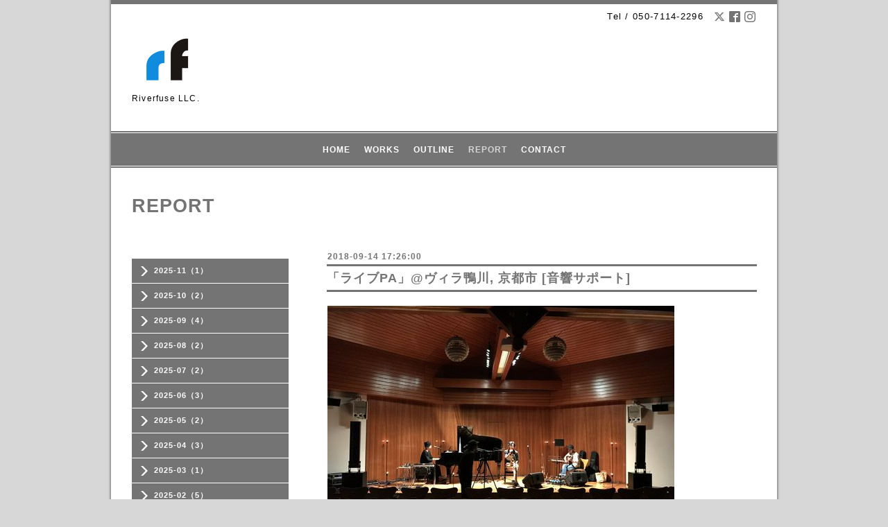

--- FILE ---
content_type: text/css; charset=utf-8
request_url: https://riverfuse.com/style.css?497846-1549880803
body_size: 8825
content:
/* -----------------------------------------

  Goope Style / Business

----------------------------------------- */

/* -----------------------------------------
カラーCSS読み込み
----------------------------------------- */


/* ---------------------------------

 reset CSS

--------------------------------- */

html,div,span,object,iframe,h1,h2,h3,h4,h5,h6,p,blockquote,pre,abbr,address,cite,code,del,dfn,em,img,ins,kbd,q,samp,small,strong,sub,sup,var,b,i,dl,dt,dd,ol,ul,li,fieldset,form,label,legend,table,caption,tbody,tfoot,thead,tr,th,td,article,aside,canvas,details,figcaption,figure,footer,header,hgroup,menu,nav,section,summary,time,mark,audio,video{margin:0;padding:0;outline:0;font-size:100%;list-style:none;vertical-align:baseline;background:transparent}
iframe,fieldset,img {border:0;}
article,aside,details,figcaption,figure,footer,header,hgroup,menu,nav,section{display:block}
nav ul{list-style:none}
blockquote,q{quotes:none}
blockquote:before,blockquote:after,q:before,q:after{content:none}
a{margin:0;padding:0;font-size:100%;vertical-align:baseline;background:transparent}
ins{background-color:#ff9;color:#000;text-decoration:none}
mark{background-color:#ff9;color:#000;font-style:italic;font-weight:bold}
del{text-decoration:line-through}
abbr[title],dfn[title]{border-bottom:1px dotted;cursor:help}
hr{display:block;height:1px;border:0;border-top:1px solid #ccc;margin:1em 0;padding:0}
input,select{vertical-align:middle}

  /* --------------------------------------

  clear

--------------------------------------- */

br.clear {
  font-size: 0;
  line-height: 0;
  clear: both;
  }

.clearfix:after {
  content: ".";
  display: block;
  height: 0;
  visibility: hidden;
  clear: both;
  }

/* --------------------------------------
  HTML再定義
--------------------------------------- */

html {
  height:100%;
  }

body {
  font-size: 13px;
  font-family: Arial,Helvetica,"ＭＳ Ｐゴシック", "Hiragino Kaku Gothic Pro", "ヒラギノ角ゴ Pro W3", "メイリオ", Meiryo, "ＭＳ Ｐゴシック";
  letter-spacing: 1px;
  word-wrap: break-word;
  height: 100%;
  width: 100%;
  margin: 0 auto;
  background-color: #d7d7d7;
  background-repeat: repeat;
  background-position: center center;
  }

body #container {
  width: 968px;
  margin: 0 auto;
  height: auto !important; /*IE6対策*/
  height:100%; /*IE6対策*/
  min-height: 100%;
  background-image: url(/img/theme_business/shadow.png);
  background-repeat: repeat-y;
  background-position: center center;
  }

body #wrapper {
  width: 960px;
  margin: 0 auto;
  background: #ffffff;
  }

div#wrapper_inner {
  height: auto;
  margin: 0 auto;
  }

body#top div#wrapper_inner {
  height: auto;
  margin: 0 auto;
  }

br.clear {
  font-size: 0;
  line-height: 0;
  clear: both;
  }

div#contents {
  margin: 0 auto;
  padding-bottom: 50px;
  width: 960px;
  }

div#contents_inner {
  margin: 0 30px;
  }

#header {
  border-top: 6px solid #747474;
  padding: 10px 30px;
  }

div#main {
  float: right;
  }

/* --- Main float none area--- */
body#recruit div#main,
body#top div#main,
body#free div#main,
body#staff div#main,
body#reservation div#main,
body#coupon div#main,
body#contact div#main,
body#calendar div#main,
body#about div#main {
  width: 900px;
  float: none;
  }
/* --- Main float none area--- */

#main_inner {
  margin: 0 0 30px;
  }

/* --------------------------------------
 WYSIWYGフィールド表示制御
--------------------------------------- */
.welcome_area_message ul li,
.info_body ul li,
.photo_body ul li,
.menu_body ul li,
.schedule_detail_body ul li,
.free_area ul li {
  list-style-type: disc;
  list-style-position: inside;
}


.welcome_area_message ol li,
.info_body ol li,
.photo_body ol li,
.menu_body ol li,
.schedule_detail_body ol li,
.free_area ol li {
  list-style-type: decimal;
  list-style-position: inside;
}

/* --------------------------------------
  リンク
--------------------------------------- */

a:link {
  color: #747474;
  text-decoration: none;
  }

a:visited {
  color: #747474;
  text-decoration: none;
  }

a:hover {
  color: #9d9d9d;
  text-decoration: underline;
  }

a:active {
  color: #ffffff;
  text-decoration: none;
  outline: none;
  }

/*------------------------------------------------------------------------------
 ソーシャルアイコン
------------------------------------------------------------------------------*/

@font-face {
    font-family: 'icomoon';
    src: url('/css/social-icon-fonts/social-icon.eot?3koa62');
    src: url('/css/social-icon-fonts/social-icon.eot?3koa62#iefix') format('embedded-opentype'),
         url('/css/social-icon-fonts/social-icon.ttf?3koa62') format('truetype'),
         url('/css/social-icon-fonts/social-icon.woff?3koa62') format('woff'),
         url('/css/social-icon-fonts/social-icon.svg?3koa62#icomoon') format('svg');
    font-weight: normal;
    font-style: normal;
}

[class^="icon-"], [class*=" icon-"] {
    /* use !important to prevent issues with browser extensions that change fonts */
    font-family: 'icomoon' !important;
    speak: none;
    font-style: normal;
    font-weight: normal;
    font-variant: normal;
    text-transform: none;
    line-height: 1;

    /* Better Font Rendering =========== */
    -webkit-font-smoothing: antialiased;
    -moz-osx-font-smoothing: grayscale;
}

.icon-instagram:before {
    content: "\e900";
}

.icon-facebook:before {
    content: "\e901";
}

.icon-twitter:before {
    content: "\e902";
}

.header_social_wrap {
  font-size: 16px;
  margin: 0 0 0 15px;
  float: right;
}

.header_social_wrap a:link {
  color: #747474;
  text-decoration: none;
}

.header_social_wrap a:hover {
  color: #9d9d9d;
  text-decoration: none;
}

.line-it-button {
  padding-bottom: 10px;
}

/* --------------------------------------
  ヘッダー
  --------------------------------------- */
.shop_title {
  margin: 0 0 0 0;
  height: auto;
  text-align: right;
  }

.shop_tel {
  display: block;
  }

.shop_tel_sp {
  font-size: 13px;
  letter-spacing: 0.1em;
  float: right;
  }

.site_title {
  text-align: left;
  padding: 0 0 60px 0;
  }

body .site_title {
  color: #747474;
  text-align: left;
  margin: 0 0 30px 0;
  padding: 0;
  background-repeat: repeat;
  }

h1.site_logo {
  color: #747474;
  font-weight: bold;
  font-size: 45px;
  font-family: futura,Arial,Helvetica,"ＭＳ Ｐゴシック", "Hiragino Kaku Gothic Pro", "ヒラギノ角ゴ Pro W3", "メイリオ", Meiryo, "ＭＳ Ｐゴシック";
  padding: 0;
  }

.site_description {
  color: #000000;
  letter-spacing: 0.1em;
  font-size: 12px;
  font-family: futura,Arial,Helvetica,"ＭＳ Ｐゴシック", "Hiragino Kaku Gothic Pro", "ヒラギノ角ゴ Pro W3", "メイリオ", Meiryo, "ＭＳ Ｐゴシック";
  }

/* --------------------------------------
トップ
---------------------------------------*/

.rslides {
  display: block;
  position: relative;
  list-style: none;
  overflow: hidden;
  padding: 0;
  margin: 0 auto 30px;
  }

.rslides li {
  width: 900px;
  }

.rslides img {
  width: 100%;
  }

.caption {
  display: block;
  position: absolute;
  z-index: 2;
  color:   #ffffff;;
  background: rgb(116,116,116);background: rgba(116,116,116,0.6);
  left: 0;
  right: 0;
  bottom: 3px;
  padding: 0;
  margin: 0;
  width: 100%;
  }

.caption_txt {
  display: block;
  line-height: 27px;
  padding: 0 20px;
  }

#top_main {
  display: none;
  }

/* -- topのみ --*/
body#top #top_main {
  display: block;
  margin: 0 0 30px 0;
  }

/* --------------------------------------
  ページタイトル
--------------------------------------- */

#main h2.page_title {
  color: #747474;
  font-size: 27px;
  font-weight: bolder;
  text-align: left;
  margin: 0 0 50px -280px;
  _margin: 0;
  padding: 0 0 0 0;
  }

/* ---   サイドナビがないページ用 ---*/
body#recruit #main h2.page_title,
body#free #main h2.page_title,
body#staff #main h2.page_title,
body#reservation #main h2.page_title,
body#coupon #main h2.page_title,
body#contact #main h2.page_title,
body#about #main h2.page_title {
  margin: 0 0 50px 0 !important;
  }
/* ---   サイドナビがないページ用 ---*/

/* ---   カレンダーページにのみ適用---*/
body#calendar #main h2.page_title  {
  margin: 0;
  padding: 0 0 40px 0;
  }
/* ---   カレンダーページにのみ適用 ---*/

/* --------------------------------------
  ナビゲーション
--------------------------------------- */

.menubtn {
  display: none;
  }

body #navi {
  width: 960px;
  _width: 1000px;/*IE6対策*/
  margin: 0 auto;
  background-repeat :repeat;
  }

body #navi {
  background: #747474;
  }

.navi_line_top {
  height: 2px;
  background: #747474;
  border-bottom: 1px solid #ffffff;
  }

.navi_line_bottom {
  height: 2px;
  background: ;
  border-top: 1px solid #ffffff;
  margin-bottom: 40px;
  }

body#top .navi_line_bottom {
  margin-bottom: 30px;
  }

#navi_inner {
  display: block;
  padding: 0 0 10px 0;
  width: 960px;
  margin: 0 auto;
  overflow: hidden;
  }

#navi_inner ul {
  list-style-type: none;
  padding: 12px 0 0;
  margin: 0;
  line-height: 25px;
  position: relative;
  left: 50%;
  float: left;
  }

#navi_inner ul li {
  font-weight: bolder;
  position: relative;
  left: -50%;
  float: left;
  }

#navi_inner ul li a {
  display: block;
  padding: 0 10px 0;
  color: #ffffff;
  font-size: 12px;
  text-decoration: none;
  }

#navi_inner ul li a:hover {
  opacity: 0.7;
  }

html>body #navi ul li .active {
  opacity: 0.7;
  }

/* スマホ用サブナビを非表示 */
#navi ul.sub_navi {
  display: none !important;
  }

/* PC用サブナビ */
.sub_navi_side {
  float: left;
  font-size: 11px;
  width: 226px;
  margin-top: 91px;
  }

.sub_navi_side ul.sub_navi {
  padding: 0;
  }

body#recruit .sub_navi_side,
body#top .sub_navi_side,
body#free .sub_navi_side,
body#staff .sub_navi_side,
body#reservation .sub_navi_side,
body#coupon .sub_navi_side,
body#contact .sub_navi_side,
body#about .sub_navi_side,
body#calendar .sub_navi_side {
  display: none;
  }

ul.sub_navi_side li {
  border-bottom: 1px solid #ffffff;
  padding: 8px 0 9px 0;
  background: #747474;
  }

ul.sub_navi_side li a {
  margin-bottom: 1px;
  padding: 2px 15px 0 32px;
  display: block;
  color: #ffffff;
  font-weight: bold;
  background-image: url(/img/theme_business/sub_navi_arrow_white.png);
  background-repeat: no-repeat;
  background-position: 10px 2px;
  }

ul.sub_navi_side li a:hover {
  opacity: 0.7;
  text-decoration: none;
  }

ul.sub_navi_side li:last-child {
  border-bottom: none;
  }

/* フリーページナビゲーション用 */
.free_area {
  line-height: 1.5;
  }

/* --------------------------------------
  サイドバー
--------------------------------------- */

#sidebar {
  width: 250px;
  float: left;
  }

#sidebar_inner {
  margin: 0;
  }

/* ナビパーツ */
div#navi_parts {
  font-size: 12px;
  margin: 0 0 30px 0;
  padding: 0;
  color: #ffffff;
  }

div#navi_parts img{
  max-width: 100%;
  }

.navi_parts_detail {
  margin: 0 0 20px 0;
  text-align: left;
  }

/* today */
.today_area {
  margin: 0 0 25px 0;
  font-size: 12px;
  color: #000000;
  }

.today_title {
  color: #ffffff;
  font-weight: bolder;
  background: #747474;
  height: 40px;
  line-height: 40px;
  text-align: center;
  }

.today_schedule {
  border-right: 1px solid #747474;
  border-left: 1px solid #747474;
  border-bottom: 1px solid #747474;
  padding: 20px;
  }

.today_schedule a {
  color: #747474;
  }

.today_schedule a:hover {
  color: #9d9d9d;
  }

/* カウンター */

.counter_area {
  border: 1px solid #747474;
  margin: 0 0 25px 0 ;
  padding: 0 0 20px 0;
  color: #000000;
  }

.counter_title {
  background: #747474;
  color: #ffffff;
  height: 40px;
  line-height: 40px;
  font-size: 12px;
  font-weight: bolder;
  margin-bottom: 20px;
  text-align: center;
  }

.counter_today {
  margin: 0 20px 7px;
  }

.counter_today span.num {
  font-weight: bolder;
  }

.counter_yesterday {
  margin: 0 20px 7px;
  }

.counter_yesterday span.num {
  font-weight: bolder;
  }

.counter_total {
  margin: 0 20px 0;
  }

.counter_total span.num {
  font-weight: bolder;
  }

/* QRコード */

.qr_area {
  border: 1px solid #747474;
  margin: 0 !important;
  color: #000000;
  padding: 0 0 20px 0 !important;
  }

.qr_title {
  background: #747474;
  color: #ffffff;
  height: 40px;
  line-height: 40px;
  font-size: 12px;
  font-weight: bolder;
  margin-bottom: 20px;
  text-align: center;
  }

.qr_img {
  text-align: center;
  }

#social_widgets {
  margin: 0 0 30px 0;
}

.introduction {
    margin-top: 30px;
    text-align: center;
}

.introduction img {
    max-width: 100%;
}


/* --------------------------------------
  フッター
--------------------------------------- */

body #footer {
  clear: both;
  background: #747474;
  margin: 0 auto;
  width: 960px;
  color: #ffffff;
  height: 42px;
  }

div#footer_copyright {
  width: 100%;
  }

div#footer_copyright_inner {
  width: 960px;
  margin: 0  auto;
  }

.shop_title_footer{
  display: none;
  }

.copyright {
  margin: 10px 30px;
  float: left;
  font-size: 12px;
  }

.powered_base {
  margin: 10px 30px;
  float: right;
  font-size: 12px;
  }

.powered {
  display: none;
  float: left;
  }

.shop_rss {
  margin: 2px 0 0 10px;
  float: left;
  }

.shop_rss_area {
  float: left;
  margin: 2px 0 0 10px;
  }

.powered a:link,
.copyright a:link {
  color: #ffffff;
  }

.powered a:visited,
.copyright a:visited {
  color: #ffffff;
  }

.powered a:hover,
.copyright a:hover {
  color: #ffffff;
  }

.powered a:active,
.copyright a:active {
  color: #ffffff;
  }

/* --------------------------------------
  トップ
--------------------------------------- */

#welcome_info_area {
  float: right;
  width: 620px;
  }

.welcome_area {
  margin: 0 0 40px 0;
  padding: 0 0 0 0;
  }

.welcome_area_title {
  color: #747474;
  font-size: 23px;
  font-weight: normal;
  margin: 0 0 2px 0;
  border-left: 6px solid   #747474;
  height: 30px;
  line-height: 30px;
  padding-left: 10px;
  }

.welcome_area_message {
  list-style-type: none;
  line-height: 1.5;
  }

.title_line_1 {
  height: 4px;
  background: #747474;
  margin: 0 0 2px 0;
  }

.title_line_2 {
  border-bottom: 1px solid #747474;
  margin: 0 0 20px 0;
  }

.title_line_3 {
  height: 3px;
  background: #747474;
  }

.title_line_4 {
  height: 3px;
  background: #747474;
  margin: 0 0 20px 0;
  }

.top_info_area {
  list-style-type: none;
  }

.top_info_title {
  color: #747474;
  font-size: 23px;
  font-weight: normal;
  margin: 0 0 2px 0;
  border-left: 6px solid   #747474;
  height: 30px;
  line-height: 30px;
  padding-left: 10px;
  }

.top_info_message {
  list-style-type: none;
  }

.top_info_message li {
  margin: 0 0 5px 0;
  }

.top_info_message li a {
  margin: 0 0 10px 0;
  }

.top_info_date {
  margin-right: 10px;
  }

/* --------------------------------------
  インフォメーション
--------------------------------------- */

.info_area {
  width: 620px;
  margin: 0 0 32px 0;
  }

.info {
  width: 620px;
  padding:0 1px;
  margin: 0 0 25px 0;
  }

.info_photo {
  padding: 0 1px;
  margin: 0 0 15px 0;
  }

.info_photo img {
  }

.info_date {
  font-size: 12px;
  padding: 0 0 4px 1px;
  color: #747474;
  font-weight: bold;
  }

.info_title {
  font-size: 18px;
  font-weight: bold;
  margin: 5px 0;
  }

.info_body {
  color: #000000;
  padding: 0 1px 0 1px;
  line-height: 1.5;
  }

/* --------------------------------------
  カレンダー
--------------------------------------- */

.calendar_area {
  margin: 0 0 35px 0;
  width: 100%;
  }

.calendar_header {
  margin: 0 0 50px 0;
  font-size: 13px;
  text-align: center;
  font-weight: bolder;
  }

.calendar_header a {
  margin: 0 12px;
  font-size: 13px;
  text-align: center;
  font-weight: normal;
  }

.table_calendar th {
  text-align: center;
  font-size: 10px;
  border-bottom: 1px solid #848484;
  padding: 0 0 5px 0;
  }

.table_calendar th.sun {
  color: #ff3355;
  }

.table_calendar th.sat {
  color: #0250d0;
  }

.table_calendar td {
  border-bottom: 1px solid #848484;
  border-left: 1px solid  #848484;
  width: 14%;
  height: 100px;
  text-align: center;
  padding: 0 0 5px 0;
  }

.table_calendar td img {
  padding: 20px;
  }

.table_calendar td img:hover {
  border: 2px solid  #848484;
  padding: 18px;
  }

.table_calendar td.sun {
  }

.table_calendar td:last-child {
  border-right: 1px solid  #848484;
  }

.table_calendar td p.day {
  font-size: 14px;
  line-height: 14px;
  margin: 2px 5px 0 5px;
  padding: 0;
  text-align: right;
  }

.table_calendar td.sat p.day {
  color: #0250d0;
  }

.table_calendar td.sun p.day,
.table_calendar td.holiday p.day {
  color: #ff3355;
  }

.schedule {
  margin: 0 0 20px 0;
  }

.schedule_date {
  font-weight: bolder;
  font-size: 17px;
  color: #000000;
  margin: 0 0 12px 0;
  padding: 0 0 6px 0;
  border-bottom: 1px dotted #a3a3a3;
  }

.schedule ul {
  list-style: none;
  margin: 0 0 40px 0;
  }

.schedule ul li {
  margin: 0 0 10px 0;
  line-height: 20px;
  }

.schedule_category {
  padding: 5px 7px;
  margin:0 10px 0 0;
  font-size: 10px;
  background-color: #747474;
  color: #ffffff;
  }

.schedule_time {
  font-weight: bolder;
  }

.schedule_title {
  font-weight: bolder;
  }

.schedule_detail {
  width: 620px;
  margin: 0 0 36px 0;
  padding: 0 0 8px 0;
  padding: 0 0 8px 0;
  }

.schedule_detail_date {
  font-size: 12px;
  color: #000000;
  }

.schedule_detail_category {
  padding: 4px 7px;
  margin: 0 0 8px 0;
  font-size: 10px;
  background-color: #747474;
  color: #ffffff;
  }

.schedule_detail_title {
  font-weight: bolder;
  font-size: 14px;
  margin: 10px 0 3px 0;
  }

.schedule_detail_body {
  color: #000000;
  line-height: 1.5;
  }

.schedule_detail_body img {
  margin: 4px 0 10px 0;
  }

/* --------------------------------------
  メニュー
--------------------------------------- */

.menu_area {
  width:620px;
  margin: 0 0 40px 0;
  }

.menu_list {
  margin: 0 0 50px 0;
  }

.menu_category {
  color: #747474;
  font-size: 18px;
  font-weight: bold;
  margin: 5px 0;
  }

.menu_title {
  font-size: 17px;
  font-weight: bolder;
  line-height: 24px;
  padding:0 1px;
  margin: 10px 0 10px 0;
  }

.menu {
  margin: 0 0 15px 0;
  }

.menu_price {
  color:  #000000;
  font-size: 14px;
  font-weight: bolder;
  line-height: 24px;
  margin: 0 0 3px 0;
  padding:0 1px;
  }

.menu_body {
  clear: both;
  width: 100%;
  color: #000000;
  margin: 0;
  padding: 0 1px;
  line-height: 1.5;
  }

.menu_body img {
  float: left;
  margin: 0 20px 20px 0;
  padding:0 1px;
  }

.menu_body p img {
  float: none;
  }

/* --------------------------------------
  フォトギャラリー
--------------------------------------- */

.album_title {
  color: #747474;
  font-size: 18px;
  font-weight: bold;
  margin: 5px 0;
  }

.photo_area {
  width: 620px;
  margin: 0 0 32px 0;
  }

.album {
  margin: 0 0 30px -15px;
  padding: 0 0 0 0;
  }

.album:last-child {
  padding: 0 0 15px 0;
  }

.photo_thumb {
  float: left;
  margin: 0 0 15px 15px;
  }

.photo {
  width: 100%;
  margin: 0 5px 25px 0;
  }

.photo_image {
  margin: 0 0 10px 0;
  padding: 0 1px;
  }

.photo_date {
  color: #6a6a6a;
  text-align: left;
  margin-bottom: 4px;
  padding: 0 1px 0 1px;
  }

.photo_title {
  font-size: 15px;
  font-weight: bolder;
  margin: 0 0 10px 0;
  padding: 0 1px;
  }

.photo_body {
  color: #6a6a6a;
  padding: 0 1px 25px 1px;
  border-bottom: 1px dotted #747474;
  line-height: 1.5;
  }

/* --------------------------------------
  クーポン
--------------------------------------- */

.coupon_area {
  margin-bottom: 40px;
  }

.coupon {
  padding: 0;
  margin-bottom: 20px;
  }

.coupon_image img {
  float: left;
  margin: 0 25px 25px 0;
  }

.coupon_qr {
  width: 110px;
  }

.coupon_title {
  font-weight: bolder;
  margin-bottom: 10px;
  font-size: 17px;
  }

.coupon_body {
  float: left;
  }

.coupon_body ul {
  color: #000000;
  font-weight: bolder;
  margin-bottom: 10px;
  }

.coupon_body ul li {
  list-style-type: none;
  }

.coupon_print {
  font-weight: bolder;
  }

/* --------------------------------------
  店舗情報
--------------------------------------- */

.about_area {
  }

.map {
  width: 100%;
  height: 100%;
  margin: 0 0 25px 0;
  padding: 0;
  background: #ffffff;
  }

.detail {
  margin: 0 0 10px 0;
  }

.table_detail {
  float: right;
  width: 100%;
  border-top: 1px solid #a3a3a3;
  background-image: url(/img/theme_business/white_65.png);
  margin-bottom: 30px;
  }

.table_detail th {
  width:150px;
  text-align: center;
  white-space: nowrap;
  padding: 15px 15px;
  border-bottom: 1px solid #a3a3a3;
  border-left: 1px solid #a3a3a3;
  }

.table_detail td {
  width: 350px;
  color: #000000;
  padding: 15px 15px;
  border-bottom: 1px solid #a3a3a3;
  border-left: 1px solid #a3a3a3;
  border-right: 1px solid #a3a3a3;
  }

/* --------------------------------------
  お問い合わせ
--------------------------------------- */

.contact_area {
  font-weight: bolder;
  margin: 0 0 15px 0;
  display: block;
  clear: both;
  overflow: hidden;
  line-height: 17px;
  }

.contact_wrapper {
  float: right;
  }

.contact_message {
  margin: 0 0 40px 0;
  font-size: 15px;
  line-height: 23px;
  }

.contact_area label {
  margin: 0 0 5px 0;
  }

.contact_area input {
  margin: 0 5px 0 0;
  font-size: 14px;
  padding: 5px;
  vertical-align: middle;
  }

.contact_area textarea {
  font-size: 14px;
  }

.contact_name {
  width: 500px;
  }

.contact_email {
  width: 500px;
  }

.contact_tel {
  width: 500px;
  }

.contact_body {
  height: 150px;
  width: 512px;
  }

.contact_area .button_area {
  text-align: right;
  }

.contact_area .button {
  color: #434343;
  background-color: #b4b4b4;
  background: -moz-linear-gradient(
  top,
  #eeeeee 0%,
  #b4b4b4);
background: -webkit-gradient(
  linear, left top, left bottom,
  from(#eeeeee),
  to(#b4b4b4));
-moz-border-radius: 4px;
-webkit-border-radius: 4px;
border-radius: 4px;
border: 1px solid #b4b4b4;
-moz-box-shadow:
  0px 2px 2px rgba(000,000,000,0.5),
  inset 0px 0px 1px rgba(255,255,255,1);
-webkit-box-shadow:
  0px 2px 2px rgba(000,000,000,0.5),
  inset 0px 0px 1px rgba(255,255,255,1);
box-shadow:
  0px 2px 2px rgba(000,000,000,0.5),
  inset 0px 0px 1px rgba(255,255,255,1);
  cursor: pointer;
  font-size: 14px;
  font-weight: bolder;
  margin: 10px 0;
  padding: 11px 30px;
  width: 520px;
 }

.contact_small {
  width: 100px;
  }

.contact_medium {
  width: 200px;
  }

.contact_large {
  height: 100px;
  width: 500px;
  }

.checkbox {
  display: block;
  clear: both;
  padding: 0 0 5px 0;
  }

.checkbox input {
  display: inline;
  float: left;
  font-size: 14px;
  margin: 0 5px 0 0;
  padding: 5px;
  width: 13px;
  border: none;
  }

.checkbox label {
  display: block;
  width: 460px;
  float: left;
  margin: 0 0 5px 0;
  }

.radio {
  display: block;
  clear: both;
  padding: 5px 0 5px 3px;
  }

.radio input {
  display: inline;
  float: left;
  font-size: 14px;
  margin: 0 5px 0 0;
  padding: 5px;
  width: 13px;
  border: none;
  }

.radio span {
  display: block;
  width: 460px;
  float: left;
  margin: 0 0 5px 0;
  }

.personal_info {
  float: left;
  width: 340px;
  font-weight: bolder;
  margin: 1px 0 34px 0;
  font-size: 12px;
  }

.personal_info_txt {
  margin: 8px 0 0 0;
  color: #000000;
  font-weight: normal;
  line-height: 150%;
  }

/* --------------------------------------
    予約ページ
--------------------------------------- */

.reservation_area {
  font-weight: bolder;
  margin: 0 0 15px 0;
  display: block;
  clear: both;
  overflow: hidden;
  line-height: 17px;
  }

.reservation_message {
  margin: 0 0 40px 0;
  font-size: 15px;
  line-height: 23px;
  }

.reservation_others {
  margin: 0 0 30px 0;
}

.reservation_photo {
  margin: 0 0 20px 0;
}

.reservation_form .reservation_area label {
  margin: 0 0 5px 0;
  }

.reservation_form .reservation_area input {
  margin: 0 5px 0 0;
  font-size: 14px;
  padding: 5px;
  vertical-align: middle;
  }

.reservation_form .reservation_area textarea {
  margin: 0;
  font-size: 14px;
  padding: 5px;

  }
.reservation_form .reservation_name {
  width: 500px;
  }

.reservation_form .reservation_email {
  width: 500px;
  }

.reservation_form .reservation_tel {
  width: 500px;
  }

.reservation_form .reservation_memo {
  width: 500px;
  height: 100px;
  }

.reservation_area .button_area {
  text-align: left;
  }

.reservation_area .button {
  color: #434343;
  background-color: #b4b4b4;
  background: -moz-linear-gradient(
  top,
  #eeeeee 0%,
  #b4b4b4);
background: -webkit-gradient(
  linear, left top, left bottom,
  from(#eeeeee),
  to(#b4b4b4));
-moz-border-radius: 4px;
-webkit-border-radius: 4px;
border-radius: 4px;
border: 1px solid #b4b4b4;
-moz-box-shadow:
  0px 2px 2px rgba(000,000,000,0.5),
  inset 0px 0px 1px rgba(255,255,255,1);
-webkit-box-shadow:
  0px 2px 2px rgba(000,000,000,0.5),
  inset 0px 0px 1px rgba(255,255,255,1);
box-shadow:
  0px 2px 2px rgba(000,000,000,0.5),
  inset 0px 0px 1px rgba(255,255,255,1);
  cursor: pointer;
  font-size: 14px;
  font-weight: bolder;
  margin: 10px 0;
  padding: 11px 30px;
  width: 514px;
  }

.reservation_form .reservation_small {
  width: 200px;
  }

.reservation_form .reservation_medium {
  width: 200px;
  }

.reservation_form .reservation_large {
  height: 200px;
  width: 500px;
  }

.reservation_info .reservation_tel_number {
  background: url(/img/menu/tel.gif) no-repeat 0 0;
  color: #6a6a6a;
  font-family: Arial;
  font-size: 16px;
  font-weight: bolder;
  padding: 3px 5px 5px 30px;
  }

.reservation_info .reservation_tel_time {
  border: 1px solid #DD6669;
  padding: 10px;
  }

.reservation_list .reservation_title {
  font-size: 14px;
  font-weight: bolder;
  line-height: 24px;
  padding: 10px 0;
  }

.reservation_course_body img {
  margin: 5px 0 0 0;
  }

.reservation_course_body p {
  font-weight: normal;
  color: #6a6a6a;
  margin: 10px 0;
  }

/* --------------------------------------
  pager
--------------------------------------- */

.pager {
  text-align: center;
  white-space: nowrap;
  padding: 5px 0;
  font-size: 12px;
  line-height: 16px;
  font-family: Arial;
  }

.pager a {
  margin: 0 2px;
  padding: 3px 5px;
  }

.pager a:link {
  color: #6a6a6a;
  }

.pager a:visited {
  color: #6a6a6a;
  }

.pager a:hover {
  color: #6a6a6a;
  }

.pager a.next {
  margin: 0 2px;
  padding: 3px 5px;
  }

.pager a.next:link {
  color: #6a6a6a;
  text-decoration: none;
  }

.pager a.next:visited {
  color: #6a6a6a;
  text-decoration: none;
  }

.pager a.next:hover {
  color: #6a6a6a;
  text-decoration: none;
  }

.pager a.next:active {
  text-decoration: none;
  }

.pager a.chk {
  margin: 0 2px;
  padding: 5px 7px;
  background: #747474;
  color: #ffffff;
  text-decoration: none;
  }

/*--------------------------------
  AutoPagerize
--------------------------------*/

.autopagerize_page_element {
  clear: both;
  }

#hr {
  border: none;
  margin-top: 20px;
  }

.autopagerize_link {
  margin-bottom: 20px;
  }

/* --------------------------------------
    custom staff
--------------------------------------- */

  .staff_wrap {
    width: 100%;
    margin-bottom: 30px;
    word-break: break-all;
    float: left;
  }

  .staff--image {
    margin-right: 5%;
    float: left;
    width: 30%;
    background-size: cover;
    background-repeat: no-repeat;
    background-position: center center;
  }

  .staff--image::before {
    content: '';
    display:block;
    padding-top:100%;
  }

  .staff__text {
    float: left;
    width: 65%;
  }

  .staff__text--name {
    font-size: 20px;
    font-weight: bold;
    margin-bottom: 15px;
  }

  .staff__text--job {
    font-size: 15px;
    font-weight: bold;
    margin-bottom: 10px;
  }

  .staff__text--description {
    margin-bottom: 25px;
  }

  .staff__text--social a {
    letter-spacing: .5px;
    margin: 0 14px 10px 0;
    display: block;
    float: left;
}

  .staff__text--social a:link {
    text-decoration: none;
  }

  .staff__text--social a:visited {
    text-decoration: none;
  }

  .staff__text--social a:hover {
    text-decolation: none;
    opacity: .7;
    -webkit-transition: all 0.3s;
    -moz-transition: all 0.3s;
    -ms-transition: all 0.3s;
    -o-transition: all 0.3s;
    transition: all 0.3s;
  }

  .staff__text--social a:active {
    text-decoration: none;
  }

  .staff__text--social_icon img {
    width: 22px;
  }

  .staff__text--social_text {
    vertical-align: bottom;
  }

/* --------------------------------------
  tooltip
--------------------------------------- */

.hotspot {
  cursor: pointer;
  }

#tt {
  position: absolute;
  display: block;
  background: url(/img/tooltip/tt_left.gif) top left no-repeat;
  }

#tttop {
  display: block;
  height: 5px;
  margin-left: 5px;
  background: url(/img/tooltip/tt_top.gif) top right no-repeat;
  overflow: hidden;
  }

#ttcont {
  display: block;
  padding: 2px 12px 3px 7px;
  margin-left: 5px;
  background: #ccc;
  color: #333;
  font-size: 10px;
  line-height: 16px;
  }

#ttcont div.schedule_title {
  font-size: 13px;
  }

#ttcont div.schedule_body {
  font-size: 11px;
  }

#ttbot {
  display: block;
  height: 5px;
  margin-left: 5px;
  background: url(/img/tooltip/tt_bottom.gif) top right no-repeat;
  overflow: hidden;
  }

/* --------------------------------------
  colorbox
--------------------------------------- */

#colorbox, #cboxOverlay, #cboxWrapper{position:absolute; top:0; left:0; z-index:9999; overflow:hidden;}
#cboxOverlay{position:fixed; width:100%; height:100%;}
#cboxMiddleLeft, #cboxBottomLeft{clear:left;}
#cboxContent{position:relative;}
#cboxLoadedContent{overflow:auto; -webkit-overflow-scrolling: touch;}
#cboxTitle{margin:0;}
#cboxLoadingOverlay, #cboxLoadingGraphic{position:absolute; top:0; left:0; width:100%; height:100%;}
#cboxPrevious, #cboxNext, #cboxClose, #cboxSlideshow{cursor:pointer;}
.cboxPhoto{float:left; margin:auto; border:0; display:block; max-width:none;}
.cboxIframe{width:100%; height:100%; display:block; border:0;}
#colorbox, #cboxContent, #cboxLoadedContent{box-sizing:content-box; -moz-box-sizing:content-box; -webkit-box-sizing:content-box;}

/*
    User Style:
    Change the following styles to modify the appearance of ColorBox.  They are
    ordered & tabbed in a way that represents the nesting of the generated HTML.
*/
#cboxOverlay{background:#fff;}
#colorbox{outline:0;}
    #cboxContent{margin-top:32px; overflow:visible; background:#000;}
        .cboxIframe{background:#fff;}
        #cboxError{padding:50px; border:1px solid #ccc;}
        #cboxLoadedContent{background:#000; padding:1px;}
        #cboxLoadingGraphic{background:url(/img/theme_simple2/loading.gif) no-repeat center center;}
        #cboxLoadingOverlay{background:#000;}
        #cboxTitle{position:absolute; top:-22px; left:0; color:#000;}
        #cboxCurrent{position:absolute; top:-22px; right:205px; text-indent:-9999px;}

        /* these elements are buttons, and may need to have additional styles reset to avoid unwanted base styles */
        #cboxPrevious, #cboxNext, #cboxSlideshow, #cboxClose {border:0; padding:0; margin:0; overflow:visible; text-indent:-9999px; width:20px; height:20px; position:absolute; top:-20px; background:url(/img/theme_simple2/controls.png) no-repeat 0 0;}

        /* avoid outlines on :active (mouseclick), but preserve outlines on :focus (tabbed navigating) */
        #cboxPrevious:active, #cboxNext:active, #cboxSlideshow:active, #cboxClose:active {outline:0;}
        #cboxPrevious{background-position:0px 0px; right:44px;}
        #cboxPrevious:hover{background-position:0px -25px;}
        #cboxNext{background-position:-25px 0px; right:22px;}
        #cboxNext:hover{background-position:-25px -25px;}
        #cboxClose{background-position:-50px 0px; right:0;}
        #cboxClose:hover{background-position:-50px -25px;}
        .cboxSlideshow_on #cboxPrevious, .cboxSlideshow_off #cboxPrevious{right:66px;}
        .cboxSlideshow_on #cboxSlideshow{background-position:-75px -25px; right:44px;}
        .cboxSlideshow_on #cboxSlideshow:hover{background-position:-100px -25px;}
        .cboxSlideshow_off #cboxSlideshow{background-position:-100px 0px; right:44px;}
        .cboxSlideshow_off #cboxSlideshow:hover{background-position:-75px -25px;}


/* --------------------------------------
  For IE6
--------------------------------------- */

* html .info {
  margin: 0 0 40px 0;
  }

* html .table_calendar td a.hotspot {
  display: block;
  width: 26px;
  height: 26px;
  border: 2px solid #a3a3a3;
  cursor: hand;
  }


  /* -----------------------------------------

Smart Phone
※ 幅600px以下のデバイスには、下記のスタイルが継承されます。

----------------------------------------- */

@media screen and (max-width: 600px) {

html {
   height: auto;
   }

table {
    width: 100% !important;
  }

body {
  background: #ffffff;
  }

body .smartphone {
  width: 100%;
  font-size: 13px;
  height: auto;
  margin: 0;
  }

img {
  max-width: 100%;
  height: auto;
  border: none;
  }

html>body #wrapper  {
  padding: 0;
  width: 100%;
  height:auto;
  min-height: auto;
  background-image: none;
  background-color: #ffffff;
  }

/* --- トップページのみ --- */
body#top div#wrapper  {
  width: 100%;
  position: relative;
  height: auto;
  min-height: auto;
  background-color: #ffffff;
  }
/* --- トップページのみ --- */

body #container {
  width: 100%;
  background-image: none;
  background-color: #ffffff;
  }

div#wrapper_inner {
  margin: 0 20px;
  }

body#top div#wrapper_inner {
  margin: 0 20px;
  }

div#contents {
  margin: 0;
  padding-bottom: 0px;
  width: 100%;
  background-color: rgba(255, 255, 255, 0);
  }

div#contents_inner {
  overflow:hidden;
  margin: 0;
  }

div#main {
  margin: 0 0 40px;
  float: none;
  width: 100%;
  }

/* --- Main float none area--- */
body#recruit div#main,
body#top div#main,
body#free div#main,
body#staff div#main,
body#reservation div#main,
body#coupon div#main,
body#contact div#main,
body#calendar div#main,
body#about div#main {
  width: 100%;
  float: none;
  }
/* --- Main float none area--- */

div#main_inner {
  margin:  0 0 50px 0;
  }

#header {
  border-top: 6px solid #747474;
  margin: 0 -20px;
  padding: 10px 20px 20px;
  }

/* --------------------------------------
  ヘッダー
  --------------------------------------- */

html>body .site_title {
  margin: 0 auto;
  width: 100%;
  text-align: center;
  padding: 18px 0 5px;
  background-image: none;
  background-color: rgba(255, 255, 255, 0);
  }

/* --- トップページのみ --- */
html>body#top .site_title {
  padding: 20px 0 18px;
  width: 100%;
  }
/* --- トップページのみ --- */

h1.site_logo {
  width: 100%;
  font-weight: bold;
  font-size: 40px;
  font-family: 'futura' !important;
  padding-top: 0;
  text-align: center;
  margin: 0;
  }

.site_description_smartphone {
  width: 100%;
  color: #000000;
  letter-spacing: 0.1em;
  margin-left: 3px;
  padding-bottom: 25px;
  font-size: 12px;
  font-family: 'futura';
  }

.shop_tel_sp {
  display: none;
}

/* --------------------------------------
  ページタイトル
--------------------------------------- */

#main h2.page_title {
  font-size: 20px;
  vertical-align: top;
  font-weight: bolder;
  text-align: left;
  margin: 0 0 20px 0;
  padding: 0 0 10px ;
  }

/* ---   サイドナビがないページ用 ---*/
body#recruit #main h2.page_title,
body#free #main h2.page_title,
body#staff #main h2.page_title,
body#reservation #main h2.page_title,
body#coupon #main h2.page_title,
body#contact #main h2.page_title,
body#about #main h2.page_title {
  margin: 0 0 30px 0 !important;
  }
/* ---   サイドナビがないページ用 ---*/

/* ---   カレンダーページにのみ適用---*/
body#calendar #main h2.page_title  {
  margin: 0 0 5px 0 !important;
  padding: 0 0 10px !important;
  }
/* ---   カレンダーページにのみ適用 ---*/

/* --------------------------------------
  ナビゲーション
--------------------------------------- */

.menubtn {
  cursor: pointer;
  padding: 12px 20px;
  font-size: 14px;
  font-weight: bolder;
  color: #ffffff;
  background-color: #747474;
  display: block;
  }

body #navi {
  margin: 0 0 40px 0 !important;
  width: 100%;
  height: auto;
  background-image: none;
  position: static;
  }

/*TOPのみ*/
body#top #navi {
  margin: 0 0 30px 0 !important;
  }

.navi_line_top {
  display: none;
  }

.navi_line_bottom {
  display: none;
  }

#navi_inner {
  display: none;
  padding: 0;
  width: auto;
  margin: 0 ;
  overflow: hidden;
  position: relative;
  }

#navi_inner ul {
  list-style-type: none;
  padding: 0;
  line-height: 25px;
  margin: 0;
  position: static;
  left: auto;
  float: none;
  border-top: 1px solid #747474;
  }

#navi_inner ul li {
  font-weight: bolder;
  position: relative;
  left: auto;
  float: none;
  }

html>body #navi ul li a {
  color: #747474;
  height: 100%;
  display: block;
  margin: 0;
  padding: 15px 20px;
  font-size: 14px;
  text-decoration: none;
  background-size: 30px 18px;
  background-image: url(/img/theme_business/navi_arrow_gray.png);
  background-repeat: no-repeat;
  background-position: right center;
  background-color: #ffffff;
  border-right: 1px solid #747474;
  border-left: 1px solid #747474;
  border-bottom: 1px solid #747474;
  }

html>body #navi ul li .active {
  display: none;
  color: #ffffff;
  background-color: #747474;
  background-size: 30px 18px;
  background-image: url(/img/theme_business/navi_arrow_white.png);
  background-repeat: no-repeat;
  background-position: right center;
  }

html>body #navi ul li a:hover {
  background-size: 30px 18px;
  background-image: url(/img/theme_business/navi_arrow_white.png);
  background-repeat: no-repeat;
  background-position: right center;
  background-color: #747474;
  color: #ffffff;
  border-right: 1px solid #747474;
  border-left: 1px solid #747474;
  border-bottom: 1px solid #747474;
  }

/*スマホ用サブナビ を表示*/
#navi ul.sub_navi {
  border: none;
  margin: 20px 0 10px 0;
  }

#navi ul.sub_navi li {
  border-bottom: none !important;
  }

#navi ul.sub_navi li a {
  display: block !important;
  margin: 0 0 15px 0;
  padding: 0 0 0 37px;
  font-size: 12px;
  background-size: 5px 10px;
  background: url(/img/theme_business/navi_arrow_gray.png) no-repeat 23px 5px;
  }

#navi ul.sub_navi li a:hover {
  color: #808080;
  background-size: 5px 10px;
  background: url(/img/theme_business/navi_arrow_white.png) no-repeat 23px 5px;
  opacity : 0.5;
  }

/* PC用サブナビ を非表示*/
.sub_navi_side {
  display: none;
  }

body#calendar .sub_navi_side {
  display: none;
  }

ul.sub_navi_side li a {
  display: none;
  }

/* フリーページナビゲーション用 */


h1.site_logo {
  font-weight: bold;
  font-size: 45px;
  font-family: 'futura';
  padding-top: 10px;
  }


/* --------------------------------------
  サイドバー
--------------------------------------- */

div#sidebar {
  margin: 0;
  float: none;
  width: 100%;
  }

div#sidebar_inner {
  margin: 0;
  }

/* ナビパーツ */
div#navi_parts  {
  font-size: 12px;
  margin: 0 auto 30px;
  float: none;
  color: #000000;
  }

.navi_parts_detail {
  float: none;
  text-align:center;
  margin: 0 0 30px 0;
  }

/* today */
.today_area_smartphone {
  width: auto !important;
  float: none;
  margin: 30px 0 30px 0;
  padding: 0;
  border: none;
  height: auto;
  }

.today_title {
  margin: 0;
  width: 100%;
  font-weight: bolder;
  display: -moz-box;
  display: -webkit-box;
  -moz-box-align: center;
  -webkit-box-align: center;
  -moz-box-pack: center;
  -webkit-box-pack: center;
  color: #ffffff;
  }

.today_schedule_title {
  padding-bottom: 5px;
  font-weight: bolder;
  margin: 0;
  }

/* QRコード */
.qr_area_smartphone {
  display: none;
  }

.counter_area_smartphone {
  margin: 0;
  }

.counter_title {
  padding: 0;
  margin: 0;
  width: 100%;
  font-weight: bolder;
  display: -moz-box;
  display: -webkit-box;
  -moz-box-align: center;
  -webkit-box-align: center;
  -moz-box-pack: center;
  -webkit-box-pack: center;
  color: #ffffff;
  }

.counter_today {
  margin: 15px 0 12px 20px;
  }

.counter_yesterday {
  margin: 0 0 12px 20px;
  }

.counter_total {
  margin: 0 0 0 20px;
  }

/* --------------------------------------
  フッター
--------------------------------------- */

/* --- トップページのみ --- */
html>body#top #footer {
  background-color: #ffffff;
  margin: 0 ;
  width: 100%;
  height: auto;
  position: static;
  color: #ffffff;
  }
/* --- トップページのみ --- */

html>body #footer {
  float: none;
  margin: 0;
  width: 100%;
  height: auto;
  color: #ffffff;
  background-image: none;
  background-color: rgba(0, 0, 0, 0) !important;
  }

div#footer_inner {
  margin:0 -20px;
  background-color: rgba(255,255, 255, 0);
  }

div#footer_copyright {
  border-top: none;
  padding: 20px 0 0 0;
  margin: 0;
  height: 100%;
  background-color: #747474;
  }

div#footer_copyright_inner {
  width: 100%;
  margin: 0  auto;
  }

div#footer_copyright  a:link {
  color: #ffffff;
  }

div#footer_copyright  a:visited {
  color: #ffffff;
  }

div#footer_copyright  a:hover {
  color: #ffffff;
  }

div#footer_copyright  a:active {
  color: #ffffff;
  }

.shop_title_footer {
  display: block;
  position: relative;
  overflow: hidden;
  padding: 8px 0;
  background-color: #8c8c8c;
  margin: 0 20px 20px;
  border-radius: 2px;        /* CSS3草案 */
  -webkit-border-radius: 2px;
  }

.shop_info_footer {
  position: relative;
  left: 50%;
  float: left;
  padding-bottom: 10px;
  }

.shop_rss_footer {
  left: -50%;
  position: relative;
  float: left;
  margin-right: 7px;
  margin-top: 3px;
  }

.shop_name_footer {
  font-size: 14px;
  position: relative;
  left: -50%;
  float: left;
  margin-top: 1px;
  color: #ffffff;
  }

.shop_tel_footer {
  font-size: 16px;
  color: #ffffff;
  padding-top: 10px;
  border-top: 1px solid #7e7e7e;
  clear: both;
  text-align: center;
  }

div#footer_inner .shop_title_footer .shop_tel_footer a:link {
  color: #ffffff;
  text-decoration: none;
  }

div#footer_inner .shop_tel_footer a:visited {
  color: #ffffff;
  text-decoration: none;
  }

div#footer_inner .shop_tel_footer a:active {
  color: #ffffff;
  text-decoration: none;
  }

.copyright_smartphone {
  color: #ffffff;
  padding-top:  20px;
  border-top: 1px solid #5a5a5a;
  float: none;
  text-align: center;
  margin: 10px 0;
  }

.powered_base {
  margin: 10px 30px;
  float: right;
  font-size: 12px;
  }

.powered_smartphone {
  float: none;
  }

.shop_rss_smartphone {
  display: none;
  }

.powered_base {
  color: #ffffff;
  float: none;
  margin: -2px 0 0 0;
  padding-bottom: 15px;
  text-align: center;
  }

/* --------------------------------------
  トップ
--------------------------------------- */

.rslides li {
  width: 100%;
  }

.rslides {
  margin: 0 0 20px 0;
  }

.caption_txt {
  font-size: 11px;
  line-height: 25px;
  padding: 0 10px;
  }

.caption {
  display: block;
  position: absolute;
  z-index: 2;
  color: #ffffff;
  background: rgb(116,116,116);background: rgba(116,116,116,0.6);
  left: 0;
  right: 0;
  bottom: 3px;
  padding: 0;
  margin: 0;
  width: 100%;
  }

#welcome_info_area {
  background-image: none;
  background-color: rgba(0, 0, 0, 0);
  color: #000000;
  width:100%;
  font-size: 13px;
  line-height: 20px;
  margin: 0 0 30px 0;
  }

.welcome_info_area_inner {
  width:100%;
  margin: 0;
  }

.welcome_area {
  height: auto;
  width: auto;
  float: none;
  margin: 0 0 20px 0;
  padding: 0;
  }

.welcome_area_title {
  width: 100%;
  font-size: 20px;
  color: #747474;
  }

.welcome_area_message_smartphone {
  font-size: 12px !important;
  height: auto;
  overflow: visible;
  margin: 0 10px;
  }

.top_info_area {
  float: none;
  width: auto;
  margin: 0;
  list-style-type: none;
  }

.top_info_title {
  width: 100%;
  font-size: 20px;
  color: #747474;
  }

.top_info_message_smartphone {
  font-size: 12px !important;
  height: auto;
  overflow: visible;
  margin: 0 10px;
  }

.top_info_message li a {
  font-size: 12px !important;
  margin: 0 0 5px 0;
  }

.top_info_date {
  margin-right: 10px;
  }

/* --------------------------------------
  インフォメーション
--------------------------------------- */

.info_area {
  width: 100%;
  margin: 0 0 32px 0;
  }

.info {
  width: 100%;
  padding: 0 1px;
  margin: 0 0 25px 0;
  }

.info_title {
  font-size: 15px;
  }

.info_body {
  line-height: 20px;
  }

.info_body img {
  margin-bottom: 10px;
  }

/* --------------------------------------
  カレンダー
--------------------------------------- */

.calendar_area {
  margin: 0 0 50px 0;
  width: 100%;
  padding-top: 10px;
  }

.calendar_header {
  margin: 0 0 40px 0;
  font-size: 13px;
  text-align: center;
  font-weight: bolder;
  }

.calendar_header a {
  margin: 0 12px;
  font-size: 13px;
  text-align: center;
  font-weight: normal;
  }

.table_calendar th {
  text-align: center;
  font-size: 10px;
  border-bottom: 1px solid #848484;
  padding: 0 0 5px 0;
  }

.table_calendar th.sun {
  color: #ff3355;
  }

.table_calendar th.sat {
  color: #0250d0;
  }

.table_calendar td {
  border-bottom: 1px solid #848484;
  border-left: 1px solid  #848484;
  width: 14%;
  height: 20px !important;
  text-align: center;
  padding: 0 0 5px 0;
  }

.table_calendar td img {
  padding: 10px;
  }

.table_calendar td img:hover {
  border: 2px solid  #848484;
  padding: 18px;
  }

.table_calendar td.sun {
  }

.table_calendar td.sat {
  border-right: 1px solid  #848484;
  }

.table_calendar td p.day {
  font-size: 14px;
  line-height: 14px;
  margin: 2px 5px 0 5px;
  padding: 0;
  text-align: right;
  }

.table_calendar td.sun p.day {
  color: #ff3355;
  }

.table_calendar td.sat p.day {
  color: #0250d0;
  }

.schedule {
  margin: 0 0 20px 0;
  }

.schedule_date {
  font-weight: bolder;
  font-size: 14px;
  color: #000000;
  margin: 0 0 12px 0;
  padding: 0 0 6px 0;
  border-bottom: 1px dotted #a3a3a3;
  }

.schedule ul {
  list-style: none;
  margin: 0 0 40px 0;
  }

.schedule ul li {
  margin: 0 0 10px 0;
  line-height: 20px;
  }

.schedule_category {
  padding: 5px 7px;
  margin:0 10px 0 0;
  font-size: 10px;
  }

.schedule_time {
  font-weight: bolder;
  }

.schedule_title {
  font-weight: bolder;
  }

.schedule_detail {
  width: 100%;
  margin: 0 0 36px 0;
  padding: 0 0 8px 0;
  padding: 0 0 8px 0;
  }

.schedule_detail_date {
  font-size: 12px;
  color: #000000;
  }

.schedule_detail_category {
  padding: 4px 7px;
  margin: 0 0 8px 0;
  font-size: 10px;
  }

.schedule_detail_title {
  font-weight: bolder;
  font-size: 14px;
  margin: 10px 0 3px 0;
  }

.schedule_detail_body {
  color: #000000;
  line-height: 20px;
  }

.schedule_detail_body img {
  margin: 4px 0 10px 0;
  }

/* --------------------------------------
  メニュー
--------------------------------------- */

.menu_area {
  width: 100%;
  margin: 0 0 40px 0;
  }

.menu_list {
  margin: 0 0 30px 0;
  }

.menu_category {
  padding: 3px 0;
  font-weight: bolder;
  font-size: 15px;
  text-align: center;
  }

.menu {
  padding: 0;
  }

.menu_body {
  clear: none;
  width: 100%;
  }

.menu_body img {
  margin: 0 0 10px 0;
  padding:0;
  float: none;
  }

/* --------------------------------------
  フォトギャラリー
--------------------------------------- */

.album_title {
  font-size: 15px;
  text-align: center;
  margin: 8px 0;
  }

.album {
  margin: 0;
  padding: 0 0 13px 13px;
  }

.album:last-child {
  padding: 0 0 12px 13px;
  }

.album img {
  margin: 0 13px 13px 0;
  }

.photo_area {
  width: 100%;
  margin: 0 0 32px 0;
  }

.photo_thumb{
  margin: 0;
  }

.photo_date {
  color: #6a6a6a;
  font-size: 11px;
  text-align: left;
  margin-bottom: 4px;
  }

/* --------------------------------------
  店舗情報
--------------------------------------- */

.map {
  width: 100%;
  margin: 0 0 25px 0;
  padding: 0;
  }

.table_detail {
  margin-bottom: 30px !important;
  }

.table_detail th {
  width:30%;
  font-size: 12px;
  }

.table_detail td {
  width: 70%;
  font-size: 12px;
  }

/* --------------------------------------
  お問い合わせ
--------------------------------------- */

.contact_wrapper {
  float: none;
  }

.contact_area input {
  width: 100%;
  box-sizing: border-box;
  -webkit-box-sizing: border-box;
  -moz-box-sizing: border-box;
  }

.contact_area textarea {
  width: 100%;
  box-sizing: border-box;
  -webkit-box-sizing: border-box;
  -moz-box-sizing: border-box;
  }

.contact_area .button_area {
  text-align: center;
  }

.contact_area .button {
  width: 100%;
  }

.contact_name {
  width: 100%;
  }

.contact_email {
  width: 100%;
  }

.contact_tel {
  width: 100%;
  }

.contact_body {
  width: 100%;
  height: 100px;
  }

.button {
  width: 100%;
  }

.contact_form {
  display: block;
  float: none;
  }

.checkbox input {
  width: 30px;
  height: 30px;
  }

.radio input {
  width: 30px;
  height: 30px;
  }

.radio span {
  display: block;
  width: 460px;
  float: left;
  margin: 0 0 5px 0;
  }

.personal_info {
  float: none;
  width: 100%;
  margin: 0 0 20px 0;
  }

.personal_info_txt {
  font-weight: normal;
  font-size: 12px;
  }

/* --------------------------------------
    予約ページ
--------------------------------------- */

.reservation_form .reservation_area input {
  width: 100%;
  box-sizing: border-box;
  -webkit-box-sizing: border-box;
  -moz-box-sizing: border-box;
  }

.reservation_form .reservation_area textarea {
  width: 100%;
  vertical-align: middle;
  box-sizing: border-box;
  -webkit-box-sizing: border-box;
  -moz-box-sizing: border-box;
  }

.reservation_form .reservation_area .radio {
    line-height: 2.5em;
    vertical-align: bottom;
   }

 .reservation_form .reservation_area .radio input {
  display: inline;
  width: 30px;
  height: 30px;
  font-size: 14px;
  line-height: 1.1em;
  vertical-align: top;
  }

.reservation_form .reservation_area label {
  vertical-align: bottom !important;
  line-height: 1.5em;
  margin: 0;
  }

.reservation_area .button {
  width: 100%;
  }

.reservation_form .reservation_name {
  width: 100%;
  }

.reservation_form .reservation_email {
  width: 100%;
  }

.reservation_form .reservation_tel {
  width: 100%;
  }

.reservation_form .reservation_memo {
  width: 100%;
  }

.reservation_form .button_area {
  text-align: center;
  }

.reservation_area .button {
  width: 100%;
  }
}
